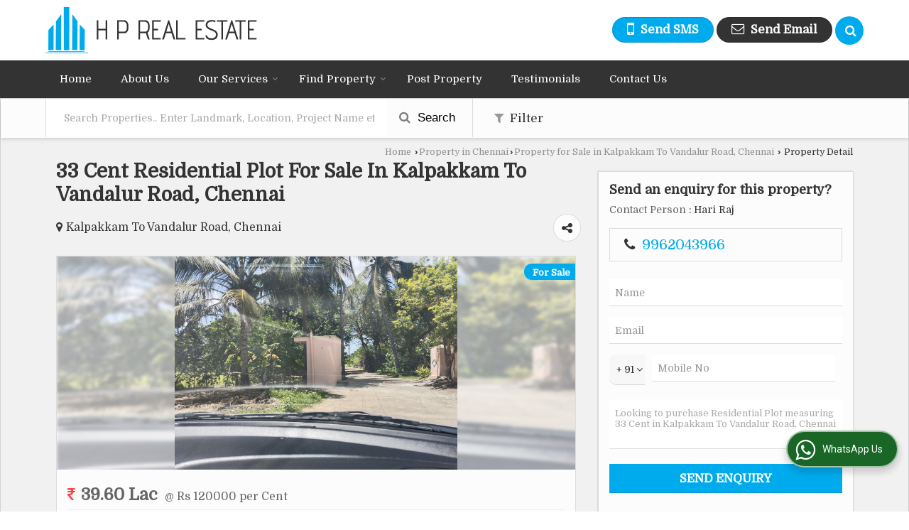

--- FILE ---
content_type: text/html; charset=UTF-8
request_url: https://www.hprealestate.co.in/hitcounter/index.php?show_id=145681
body_size: 143
content:
		document.write('<img src="//catalog.wlimg.com/counters-img/black_format1_8.gif" class="vam" alt="" />&nbsp;<img src="//catalog.wlimg.com/counters-img/black_format1_7.gif" class="vam" alt="" />&nbsp;<img src="//catalog.wlimg.com/counters-img/black_format1_5.gif" class="vam" alt="" />&nbsp;<img src="//catalog.wlimg.com/counters-img/black_format1_4.gif" class="vam" alt="" />&nbsp;');
		

--- FILE ---
content_type: text/css
request_url: https://catalog.wlimg.com/templates-images/12569/12570/responsive.css
body_size: 2608
content:
@media (max-width:1024px){
	.intro-f5 #aside{left:20px;}	
	#middle .hover-animation .row1 .col-1, #middle .hover-animation .row1 .col-2{width:auto;display:block;padding:0; }
}
@media(max-width:980px){
	.t2_fixer.afterdiv > div{width:98%; max-width:1152px; margin:0 auto;}
	.wrap{width:auto;margin:0 auto;padding:0 10px;}
	.fluid_container {height:auto;}
	.reiPro-details .leftColumn{width:auto;float:none;}
}
@media(max-width:980px){
	.t2_fixer.afterdiv > div{width:98%; max-width:1152px; margin:0 auto;}
	.wrap{width:auto;margin:0 auto;padding:0 15px;}
	.fluid_container {height:auto;}	
	.headFormat{height:auto !important;position:relative !important;}
	.headFormat.f6.hd_new{/*position:absolute !important;*/height:auto !important;}
	.headFormat.f6.hd_new.f6-ttw::before{display:none;}
	.banner_area.f6 .fluid_dg_thumbs_cont{display:none !important; }
	.banner_area.f6 .fluid_dg_prev {left:10px !important; right:auto;}
	.banner_area.f6 .fluid_dg_prev, .fluid_dg_next, .fluid_dg_commands {bottom:40% !important;}	
	.banner_area.f6 .fluid_dg_next {right: 10px !important;}
	
	.tp-box ul li::before{display:none; }
	.intro-f5 #aside{left:0px; }	
	.saleRent .bx-wrapper .bx-prev,.saleRent .bx-wrapper .bx-next{bottom:20%; }
	.ttw-detail{width:320px;}
	.reiPro-details .leftColumn{width:100%;}
    .reiPro-details .Cont-Column .formClose {display:block;}
	.cf_3img > ul > li{float:left;}
}
@media(max-width:940px){
 .flash_dn{display:none;}	
 a[data-fancybox-group="addZoomIcon-showZoomImage"] { display:inherit;}
 a[data-fancybox-group="addZoomIcon-showZoomImage"] img.pa { display:none;}

 .iframeVideo{position: relative;padding-bottom: 56.25%;height: 0;overflow: hidden;}
 .iframeVideo iframe,.iframeVideo object,.iframeVideo embed{position:absolute;top:0;left:0;width:100%;height:100%;}
 .background {display: none;}
 .contentSlider{padding:5px 0px 30px;min-height:250px;height:auto; }
}
@media(min-width:800px) and (max-width:940px){
 .fxBtm-btn ul li > div{padding-bottom:70px;}
 #search_filter_data .formTable > tbody > tr > td.w50{width:auto;display:block;}   
}
@media(max-width:800px){
 .fluid_dg_caption.tp_center {bottom:5%;}
 .tcl.float.two li{float:none;width:auto;}
 .tcl.float.three li{width:49%;}
 .tcl.float.four li{width:32%;}
 .tcl.float.five li{width:24%;}
 .tcl.float ul:after{clear:both;content:'';display:table;}
 #tml ul{font-size:.9em;}
 #tml > ul > li > a,#tml > ul >li.on > a, #tml > ul > li:hover > a{padding:5px 8px;}
 .pdf > div.fl{float:none;}
 .responsive_ac{text-align:center;}

 .responsiveLargeImageWidth img, .responsiveMediumImageWidth img .responsiveSmallImageWidth img{max-width:90%;height:auto;}
 @-moz-document url-prefix() {.responsiveLargeImageWidth img, .responsiveMediumImageWidth img, .responsiveSmallImageWidth img { max-width:400px;  max-height:400px;}}
 @-moz-document url-prefix() {.iz_container .innerZoom{max-width:230px;}}
 .slider.pro_detail{width:150px;margin:0 auto;}

 .project_tml > li a{padding:5px 6px;}

 .columns5 .c1,.columns5 .c2,.columns5 .c3,.columns5 .c4,.columns5 .c5{width:25%;}
 .columns4 .c1,.columns4 .c2,.columns4 .c3,.columns4 .c4{width:33%;}
 .columns3 .c1,.columns3 .c2,.columns3 .c3{width:50%;}
 .columns2 .c1,.columns2 .c2{width:100%;}
 .testimonial_fm .bx-wrapper .bx-prev{left:0;}
 .testimonial_fm .bx-wrapper .bx-next{right:0;}
 .right-head .large.w250px{width:180px; }
 .headFormat.f6 .wrap{padding:0px; }
 .headFormat.f6::before{border-top-width:50px !important; width:100%; border-right:0px solid !important; }

.bottom-frm .footer-bottom{position:relative!important;background:#eee!important; font-size:11px; }
.bottom-frm .footer-bottom .white, .bottom-frm .footer-bottom .white a {color:#666 !important; }
.bottom-frm .footer-bottom dt, .bottom-frm .footer-bottom .col-1, .bottom-frm .footer-bottom .col-2{display:block;float:none; } .bottom-frm .slider-content4{display:none;}

.pro_detail_n li.w30, .pro_detail_n li.w30, .pro_detail_n li ul.dt li{width:auto;display:block;}

.banner_area.f16::before{border-right-width:0px; }
.f16-service::after{border-left-width:0px; }
.buttonBig.fancy-popup{float:left; }
.sidebar .bxslider > div{width:300px !important;height:350px; }
.sidebar .bx-viewport{margin-left:-1px;margin-right:-1px; }

.ttwCommonForm.travel_booking .ui-tabs-panel ul li{width:31%; }
.ttw-detail{display:block;padding-right:0px;margin:0px auto;}
.ttw-detail .slider.pro_detail{width:223px;}
.ttw-navbg:before{display:none;} 
#search_filter_data .formTable > tbody > tr > td.w50{width:auto;display:block;}
}

@media(max-width:768px){
  .f6-ttw .right-head{position:static;}
  #headerFormatNT .col-12 .col-2, #headerFormatNT .col-123 .col-3 {vertical-align: top;}
  .slider-content{display:none;}
  .slider-content3 {width:100%;box-sizing:border-box;}   
  .dt{display:block;}
  footer .row1 .width50{width:auto !important; display:block;}
  .headFormat.f6::before{border-top-width:50px !important; width:100%; border-right:0px solid !important;}
  .hd_frmt_f6{position:relative;background:#fff;}
  .hd_frmt_f6_outer::before, .headFormat.f6{background:#fff !important;}
  .headFormat.f6::before{border:none;}
  .headFormat.f6 .tml_r_format, .hd_frmt_f6.f6 .tml_r_format{box-shadow:none;min-height:65px;}
  .banner_area.f16::before{border-right-width:0px;}
  .f16-service::after{border-left-width:0px;}
  .saleRent .bx-wrapper .bx-prev,.saleRent .bx-wrapper .bx-next{bottom:5%;}
  .ver_comp{min-height:65px;}

  /** tabs responsive **/
  .tabs-combo-form{position:relative;left:0px;top:10px;right:10px;transform:translate(0,0);}
  .head-fx .col-1, .head-fx .col-3{display:table-cell;}  
  .order-pay .profle-tab-dropdown{display:block;}	
  .order-pay .profle-tab-dropdown > a > span{font-weight:600}
  .order-pay .profle-tab-dropdown > a > i{color:#999;} 
  .profile-tab > li{border-bottom:1px solid #eee;}	
  .profile-tab > li:last-child{border-bottom:none;}
  .reiDetail-nav ul li ul{display:inline-block;top:0px;left:0px;width:max-content;box-shadow: none;position:relative;}
  .reiDetail-nav ul li ul li{display:inline-block;border-bottom:0px solid #ddd;}
  .reiPro-details .overviewList li{width:50%;}
  .reiPro-details ul.amenties li{width:25%;}
  .sidebar.is_stuck{position:static !important;top:inherit;bottom:inherit;}
  .h1-heading, .h2-heading{font-size:20px;line-height:inherit;}
.captionDetail .top-heading h1, .captionDetail p.xxlarge{font-size:18px;}  
}
@media(min-width:768px){
.fluid_dg_next{right:10%;} .fluid_dg_prev{left:auto;right:13%;}
.fluid_dg_prev, .fluid_dg_next, .fluid_dg_commands{bottom:3%;width:35px;height:38px;}  
.proDtls .formTable > tbody > tr > td, .proDtls .formTable > thead > tr > td{border-top:none;border-left:none;border-right:none;}
}


/*** Project page css  ***/

@media(max-width:1024px){
.fixed_column{top:0; left:0px; right:0px; display:none;	background-color:rgba(0, 0, 0, 4);	position:fixed;	z-index:999; border:none; box-sizing:border-box;
width:100%;	height:100%;box-shadow:none;padding-top:32px; }
.fixed_column .Cont-Column{width:100%; }
.Cont-Column .formClose{display:block;	background:none; width:32px; height:32px; line-height:32px;	text-align:center; position:absolute; font-size:30px;
right:15px;	top:10px; left:auto; color:#fff; cursor:pointer; font-family: Arial; font-weight: bold; }	
.enquiryForm{bottom:0; width:100%; box-sizing:border-box; -webkit-transition:all 1s ease;	-moz-transition:all 1s ease; -o-transition:all 1s ease;
transition:all 1s ease;	left:0;	transform:none;	-ms-transform:none;	-webkit-transform:none;	top:auto;}	
}
@media(max-width:940px){
.reiDetail-nav ul li a{padding:12px 8px !important;font-size:13px !important;}
}
@media(max-width:800px){
.pdf > div.fl{float:none;}
.responsive_ac{text-align:center;}
.overviewList li{ width:50%; }
.rei-gallery li{ width:32.5%; margin:0px; }
ul.amenties li{ width:25%;}
.specifications .box{ width:100%; margin:0px; }
.row1 .width60, .row1 .width38{ width:100%; } 
.floorPlan table, .floorPlan thead, .floorPlan tbody, .floorPlan th, .floorPlan td, .floorPlan tr{display:block; }
.floorPlan tr th{display:none; }
.floorPlan tr th, .floorPlan tr td{text-align:left; }
.floorPlan td::before{color:#666; font-weight:bold; left:10px; padding-right:10px; position:absolute; top:13px; white-space:nowrap; width:45%;}
.floorPlan td{-moz-border-bottom-colors:none; -moz-border-left-colors:none;  -moz-border-right-colors:none; -moz-border-top-colors:none; border-color: -moz-use-text-color -moz-use-text-color #ccc; border-image:none; border-style:none none solid; border-width:medium medium 1px; padding-bottom:13px !important;
 padding-left:50% !important; padding-top:13px !important; position:relative; }
.clsd-imag{float:left; margin-right:10px; }
.projectDetail_fix, .projectDetail_fix .imgWidth {width:300px;height: 200px;}
}

